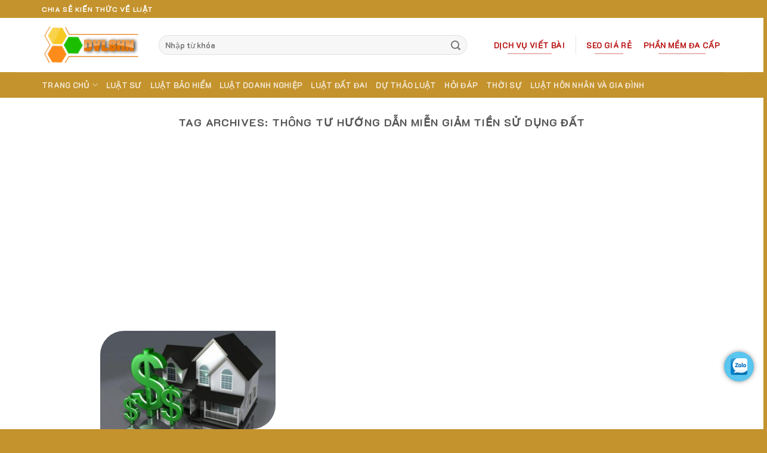

--- FILE ---
content_type: text/html; charset=UTF-8
request_url: https://dichvuluatsuhanoi.com/tag/thong-tu-huong-dan-mien-giam-tien-su-dung-dat/
body_size: 15282
content:
<!DOCTYPE html>
<html lang="vi"
 xmlns:fb="http://ogp.me/ns/fb#" class="loading-site no-js">
<head>
	<meta charset="UTF-8" />
	<link rel="profile" href="https://gmpg.org/xfn/11" />
	<link rel="pingback" href="https://dichvuluatsuhanoi.com/xmlrpc.php" />

	<script>(function(html){html.className = html.className.replace(/\bno-js\b/,'js')})(document.documentElement);</script>
<meta name='robots' content='index, follow, max-image-preview:large, max-snippet:-1, max-video-preview:-1' />
	<style>img:is([sizes="auto" i], [sizes^="auto," i]) { contain-intrinsic-size: 3000px 1500px }</style>
	<meta name="viewport" content="width=device-width, initial-scale=1" />
	<!-- This site is optimized with the Yoast SEO plugin v24.6 - https://yoast.com/wordpress/plugins/seo/ -->
	<title>thông tư hướng dẫn miễn giảm tiền sử dụng đất - | Dịch vụ luật sư Hà Nội</title>
	<link rel="canonical" href="https://dichvuluatsuhanoi.com/tag/thong-tu-huong-dan-mien-giam-tien-su-dung-dat/" />
	<meta property="og:locale" content="vi_VN" />
	<meta property="og:type" content="article" />
	<meta property="og:title" content="thông tư hướng dẫn miễn giảm tiền sử dụng đất - | Dịch vụ luật sư Hà Nội" />
	<meta property="og:url" content="https://dichvuluatsuhanoi.com/tag/thong-tu-huong-dan-mien-giam-tien-su-dung-dat/" />
	<meta property="og:site_name" content="Dịch vụ luật sư Hà Nội" />
	<meta name="twitter:card" content="summary_large_image" />
	<script type="application/ld+json" class="yoast-schema-graph">{"@context":"https://schema.org","@graph":[{"@type":"CollectionPage","@id":"https://dichvuluatsuhanoi.com/tag/thong-tu-huong-dan-mien-giam-tien-su-dung-dat/","url":"https://dichvuluatsuhanoi.com/tag/thong-tu-huong-dan-mien-giam-tien-su-dung-dat/","name":"thông tư hướng dẫn miễn giảm tiền sử dụng đất - | Dịch vụ luật sư Hà Nội","isPartOf":{"@id":"https://dichvuluatsuhanoi.com/#website"},"primaryImageOfPage":{"@id":"https://dichvuluatsuhanoi.com/tag/thong-tu-huong-dan-mien-giam-tien-su-dung-dat/#primaryimage"},"image":{"@id":"https://dichvuluatsuhanoi.com/tag/thong-tu-huong-dan-mien-giam-tien-su-dung-dat/#primaryimage"},"thumbnailUrl":"https://dichvuluatsuhanoi.com/wp-content/uploads/2019/07/mien-giam-su-dung-dat.jpg","breadcrumb":{"@id":"https://dichvuluatsuhanoi.com/tag/thong-tu-huong-dan-mien-giam-tien-su-dung-dat/#breadcrumb"},"inLanguage":"vi"},{"@type":"ImageObject","inLanguage":"vi","@id":"https://dichvuluatsuhanoi.com/tag/thong-tu-huong-dan-mien-giam-tien-su-dung-dat/#primaryimage","url":"https://dichvuluatsuhanoi.com/wp-content/uploads/2019/07/mien-giam-su-dung-dat.jpg","contentUrl":"https://dichvuluatsuhanoi.com/wp-content/uploads/2019/07/mien-giam-su-dung-dat.jpg","width":500,"height":375},{"@type":"BreadcrumbList","@id":"https://dichvuluatsuhanoi.com/tag/thong-tu-huong-dan-mien-giam-tien-su-dung-dat/#breadcrumb","itemListElement":[{"@type":"ListItem","position":1,"name":"Trang chủ","item":"https://dichvuluatsuhanoi.com/"},{"@type":"ListItem","position":2,"name":"thông tư hướng dẫn miễn giảm tiền sử dụng đất"}]},{"@type":"WebSite","@id":"https://dichvuluatsuhanoi.com/#website","url":"https://dichvuluatsuhanoi.com/","name":"Dịch vụ luật sư Hà Nội","description":"Chia sẻ kiến thức về Luật","potentialAction":[{"@type":"SearchAction","target":{"@type":"EntryPoint","urlTemplate":"https://dichvuluatsuhanoi.com/?s={search_term_string}"},"query-input":{"@type":"PropertyValueSpecification","valueRequired":true,"valueName":"search_term_string"}}],"inLanguage":"vi"}]}</script>
	<!-- / Yoast SEO plugin. -->


<link rel='dns-prefetch' href='//cdn.jsdelivr.net' />
<link rel='prefetch' href='https://dichvuluatsuhanoi.com/wp-content/themes/flatsome/assets/js/flatsome.js?ver=7f37db73450aecec0847' />
<link rel='prefetch' href='https://dichvuluatsuhanoi.com/wp-content/themes/flatsome/assets/js/chunk.slider.js?ver=3.17.0' />
<link rel='prefetch' href='https://dichvuluatsuhanoi.com/wp-content/themes/flatsome/assets/js/chunk.popups.js?ver=3.17.0' />
<link rel='prefetch' href='https://dichvuluatsuhanoi.com/wp-content/themes/flatsome/assets/js/chunk.tooltips.js?ver=3.17.0' />
<link rel="alternate" type="application/rss+xml" title="Dòng thông tin Dịch vụ luật sư Hà Nội &raquo;" href="https://dichvuluatsuhanoi.com/feed/" />
<link rel="alternate" type="application/rss+xml" title="Dịch vụ luật sư Hà Nội &raquo; Dòng bình luận" href="https://dichvuluatsuhanoi.com/comments/feed/" />
<link rel="alternate" type="application/rss+xml" title="Dòng thông tin cho Thẻ Dịch vụ luật sư Hà Nội &raquo; thông tư hướng dẫn miễn giảm tiền sử dụng đất" href="https://dichvuluatsuhanoi.com/tag/thong-tu-huong-dan-mien-giam-tien-su-dung-dat/feed/" />
<script type="text/javascript">
/* <![CDATA[ */
window._wpemojiSettings = {"baseUrl":"https:\/\/s.w.org\/images\/core\/emoji\/15.0.3\/72x72\/","ext":".png","svgUrl":"https:\/\/s.w.org\/images\/core\/emoji\/15.0.3\/svg\/","svgExt":".svg","source":{"concatemoji":"https:\/\/dichvuluatsuhanoi.com\/wp-includes\/js\/wp-emoji-release.min.js?ver=6.7.2"}};
/*! This file is auto-generated */
!function(i,n){var o,s,e;function c(e){try{var t={supportTests:e,timestamp:(new Date).valueOf()};sessionStorage.setItem(o,JSON.stringify(t))}catch(e){}}function p(e,t,n){e.clearRect(0,0,e.canvas.width,e.canvas.height),e.fillText(t,0,0);var t=new Uint32Array(e.getImageData(0,0,e.canvas.width,e.canvas.height).data),r=(e.clearRect(0,0,e.canvas.width,e.canvas.height),e.fillText(n,0,0),new Uint32Array(e.getImageData(0,0,e.canvas.width,e.canvas.height).data));return t.every(function(e,t){return e===r[t]})}function u(e,t,n){switch(t){case"flag":return n(e,"\ud83c\udff3\ufe0f\u200d\u26a7\ufe0f","\ud83c\udff3\ufe0f\u200b\u26a7\ufe0f")?!1:!n(e,"\ud83c\uddfa\ud83c\uddf3","\ud83c\uddfa\u200b\ud83c\uddf3")&&!n(e,"\ud83c\udff4\udb40\udc67\udb40\udc62\udb40\udc65\udb40\udc6e\udb40\udc67\udb40\udc7f","\ud83c\udff4\u200b\udb40\udc67\u200b\udb40\udc62\u200b\udb40\udc65\u200b\udb40\udc6e\u200b\udb40\udc67\u200b\udb40\udc7f");case"emoji":return!n(e,"\ud83d\udc26\u200d\u2b1b","\ud83d\udc26\u200b\u2b1b")}return!1}function f(e,t,n){var r="undefined"!=typeof WorkerGlobalScope&&self instanceof WorkerGlobalScope?new OffscreenCanvas(300,150):i.createElement("canvas"),a=r.getContext("2d",{willReadFrequently:!0}),o=(a.textBaseline="top",a.font="600 32px Arial",{});return e.forEach(function(e){o[e]=t(a,e,n)}),o}function t(e){var t=i.createElement("script");t.src=e,t.defer=!0,i.head.appendChild(t)}"undefined"!=typeof Promise&&(o="wpEmojiSettingsSupports",s=["flag","emoji"],n.supports={everything:!0,everythingExceptFlag:!0},e=new Promise(function(e){i.addEventListener("DOMContentLoaded",e,{once:!0})}),new Promise(function(t){var n=function(){try{var e=JSON.parse(sessionStorage.getItem(o));if("object"==typeof e&&"number"==typeof e.timestamp&&(new Date).valueOf()<e.timestamp+604800&&"object"==typeof e.supportTests)return e.supportTests}catch(e){}return null}();if(!n){if("undefined"!=typeof Worker&&"undefined"!=typeof OffscreenCanvas&&"undefined"!=typeof URL&&URL.createObjectURL&&"undefined"!=typeof Blob)try{var e="postMessage("+f.toString()+"("+[JSON.stringify(s),u.toString(),p.toString()].join(",")+"));",r=new Blob([e],{type:"text/javascript"}),a=new Worker(URL.createObjectURL(r),{name:"wpTestEmojiSupports"});return void(a.onmessage=function(e){c(n=e.data),a.terminate(),t(n)})}catch(e){}c(n=f(s,u,p))}t(n)}).then(function(e){for(var t in e)n.supports[t]=e[t],n.supports.everything=n.supports.everything&&n.supports[t],"flag"!==t&&(n.supports.everythingExceptFlag=n.supports.everythingExceptFlag&&n.supports[t]);n.supports.everythingExceptFlag=n.supports.everythingExceptFlag&&!n.supports.flag,n.DOMReady=!1,n.readyCallback=function(){n.DOMReady=!0}}).then(function(){return e}).then(function(){var e;n.supports.everything||(n.readyCallback(),(e=n.source||{}).concatemoji?t(e.concatemoji):e.wpemoji&&e.twemoji&&(t(e.twemoji),t(e.wpemoji)))}))}((window,document),window._wpemojiSettings);
/* ]]> */
</script>
<style id='wp-emoji-styles-inline-css' type='text/css'>

	img.wp-smiley, img.emoji {
		display: inline !important;
		border: none !important;
		box-shadow: none !important;
		height: 1em !important;
		width: 1em !important;
		margin: 0 0.07em !important;
		vertical-align: -0.1em !important;
		background: none !important;
		padding: 0 !important;
	}
</style>
<style id='wp-block-library-inline-css' type='text/css'>
:root{--wp-admin-theme-color:#007cba;--wp-admin-theme-color--rgb:0,124,186;--wp-admin-theme-color-darker-10:#006ba1;--wp-admin-theme-color-darker-10--rgb:0,107,161;--wp-admin-theme-color-darker-20:#005a87;--wp-admin-theme-color-darker-20--rgb:0,90,135;--wp-admin-border-width-focus:2px;--wp-block-synced-color:#7a00df;--wp-block-synced-color--rgb:122,0,223;--wp-bound-block-color:var(--wp-block-synced-color)}@media (min-resolution:192dpi){:root{--wp-admin-border-width-focus:1.5px}}.wp-element-button{cursor:pointer}:root{--wp--preset--font-size--normal:16px;--wp--preset--font-size--huge:42px}:root .has-very-light-gray-background-color{background-color:#eee}:root .has-very-dark-gray-background-color{background-color:#313131}:root .has-very-light-gray-color{color:#eee}:root .has-very-dark-gray-color{color:#313131}:root .has-vivid-green-cyan-to-vivid-cyan-blue-gradient-background{background:linear-gradient(135deg,#00d084,#0693e3)}:root .has-purple-crush-gradient-background{background:linear-gradient(135deg,#34e2e4,#4721fb 50%,#ab1dfe)}:root .has-hazy-dawn-gradient-background{background:linear-gradient(135deg,#faaca8,#dad0ec)}:root .has-subdued-olive-gradient-background{background:linear-gradient(135deg,#fafae1,#67a671)}:root .has-atomic-cream-gradient-background{background:linear-gradient(135deg,#fdd79a,#004a59)}:root .has-nightshade-gradient-background{background:linear-gradient(135deg,#330968,#31cdcf)}:root .has-midnight-gradient-background{background:linear-gradient(135deg,#020381,#2874fc)}.has-regular-font-size{font-size:1em}.has-larger-font-size{font-size:2.625em}.has-normal-font-size{font-size:var(--wp--preset--font-size--normal)}.has-huge-font-size{font-size:var(--wp--preset--font-size--huge)}.has-text-align-center{text-align:center}.has-text-align-left{text-align:left}.has-text-align-right{text-align:right}#end-resizable-editor-section{display:none}.aligncenter{clear:both}.items-justified-left{justify-content:flex-start}.items-justified-center{justify-content:center}.items-justified-right{justify-content:flex-end}.items-justified-space-between{justify-content:space-between}.screen-reader-text{border:0;clip:rect(1px,1px,1px,1px);clip-path:inset(50%);height:1px;margin:-1px;overflow:hidden;padding:0;position:absolute;width:1px;word-wrap:normal!important}.screen-reader-text:focus{background-color:#ddd;clip:auto!important;clip-path:none;color:#444;display:block;font-size:1em;height:auto;left:5px;line-height:normal;padding:15px 23px 14px;text-decoration:none;top:5px;width:auto;z-index:100000}html :where(.has-border-color){border-style:solid}html :where([style*=border-top-color]){border-top-style:solid}html :where([style*=border-right-color]){border-right-style:solid}html :where([style*=border-bottom-color]){border-bottom-style:solid}html :where([style*=border-left-color]){border-left-style:solid}html :where([style*=border-width]){border-style:solid}html :where([style*=border-top-width]){border-top-style:solid}html :where([style*=border-right-width]){border-right-style:solid}html :where([style*=border-bottom-width]){border-bottom-style:solid}html :where([style*=border-left-width]){border-left-style:solid}html :where(img[class*=wp-image-]){height:auto;max-width:100%}:where(figure){margin:0 0 1em}html :where(.is-position-sticky){--wp-admin--admin-bar--position-offset:var(--wp-admin--admin-bar--height,0px)}@media screen and (max-width:600px){html :where(.is-position-sticky){--wp-admin--admin-bar--position-offset:0px}}
</style>
<style id='classic-theme-styles-inline-css' type='text/css'>
/*! This file is auto-generated */
.wp-block-button__link{color:#fff;background-color:#32373c;border-radius:9999px;box-shadow:none;text-decoration:none;padding:calc(.667em + 2px) calc(1.333em + 2px);font-size:1.125em}.wp-block-file__button{background:#32373c;color:#fff;text-decoration:none}
</style>
<link rel='stylesheet' id='contact-form-7-css' href='https://dichvuluatsuhanoi.com/wp-content/plugins/contact-form-7/includes/css/styles.css?ver=6.0.5' type='text/css' media='all' />
<link rel='stylesheet' id='kk-star-ratings-css' href='https://dichvuluatsuhanoi.com/wp-content/plugins/kk-star-ratings/src/core/public/css/kk-star-ratings.min.css?ver=5.4.10.2' type='text/css' media='all' />
<link rel='stylesheet' id='related-posts-by-taxonomy-css' href='https://dichvuluatsuhanoi.com/wp-content/plugins/related-posts-by-taxonomy/includes/assets/css/styles.css?ver=6.7.2' type='text/css' media='all' />
<link rel='stylesheet' id='toc-screen-css' href='https://dichvuluatsuhanoi.com/wp-content/plugins/table-of-contents-plus/screen.min.css?ver=2411.1' type='text/css' media='all' />
<link rel='stylesheet' id='flatsome-main-css' href='https://dichvuluatsuhanoi.com/wp-content/themes/flatsome/assets/css/flatsome.css?ver=3.17.0' type='text/css' media='all' />
<style id='flatsome-main-inline-css' type='text/css'>
@font-face {
				font-family: "fl-icons";
				font-display: block;
				src: url(https://dichvuluatsuhanoi.com/wp-content/themes/flatsome/assets/css/icons/fl-icons.eot?v=3.17.0);
				src:
					url(https://dichvuluatsuhanoi.com/wp-content/themes/flatsome/assets/css/icons/fl-icons.eot#iefix?v=3.17.0) format("embedded-opentype"),
					url(https://dichvuluatsuhanoi.com/wp-content/themes/flatsome/assets/css/icons/fl-icons.woff2?v=3.17.0) format("woff2"),
					url(https://dichvuluatsuhanoi.com/wp-content/themes/flatsome/assets/css/icons/fl-icons.ttf?v=3.17.0) format("truetype"),
					url(https://dichvuluatsuhanoi.com/wp-content/themes/flatsome/assets/css/icons/fl-icons.woff?v=3.17.0) format("woff"),
					url(https://dichvuluatsuhanoi.com/wp-content/themes/flatsome/assets/css/icons/fl-icons.svg?v=3.17.0#fl-icons) format("svg");
			}
</style>
<link rel='stylesheet' id='flatsome-style-css' href='https://dichvuluatsuhanoi.com/wp-content/themes/bictweb-child/style.css?ver=3.0' type='text/css' media='all' />
<script type="text/javascript" src="https://dichvuluatsuhanoi.com/wp-includes/js/jquery/jquery.min.js?ver=3.7.1" id="jquery-core-js"></script>
<script type="text/javascript" src="https://dichvuluatsuhanoi.com/wp-includes/js/jquery/jquery-migrate.min.js?ver=3.4.1" id="jquery-migrate-js"></script>
<link rel="https://api.w.org/" href="https://dichvuluatsuhanoi.com/wp-json/" /><link rel="alternate" title="JSON" type="application/json" href="https://dichvuluatsuhanoi.com/wp-json/wp/v2/tags/339" /><link rel="EditURI" type="application/rsd+xml" title="RSD" href="https://dichvuluatsuhanoi.com/xmlrpc.php?rsd" />
<meta name="generator" content="WordPress 6.7.2" />
<meta property="fb:app_id" content="235396073531345"/><script async src="https://pagead2.googlesyndication.com/pagead/js/adsbygoogle.js?client=ca-pub-9319020411888836"
     crossorigin="anonymous"></script>
<meta name="google-site-verification" content="aRmKc8HelIPiigf5zupwDhRwRI6PjLEWevUaOOmeXIU" /><style>.bg{opacity: 0; transition: opacity 1s; -webkit-transition: opacity 1s;} .bg-loaded{opacity: 1;}</style>  <!-- Global site tag (gtag.js) - Google Analytics -->
<script async src="https://www.googletagmanager.com/gtag/js?id=UA-140246406-1"></script>
<script>
  window.dataLayer = window.dataLayer || [];
  function gtag(){dataLayer.push(arguments);}
  gtag('js', new Date());

  gtag('config', 'UA-140246406-1');
</script>
<!-- Global site tag (gtag.js) - Google Analytics -->
<script async src="https://www.googletagmanager.com/gtag/js?id=UA-140783323-1"></script>
<script>
  window.dataLayer = window.dataLayer || [];
  function gtag(){dataLayer.push(arguments);}
  gtag('js', new Date());

  gtag('config', 'UA-140783323-1');
</script>
<link rel="icon" href="https://dichvuluatsuhanoi.com/wp-content/uploads/2017/12/cropped-logo-dich-vu-luat-su-ha-noi-2-32x32.png" sizes="32x32" />
<link rel="icon" href="https://dichvuluatsuhanoi.com/wp-content/uploads/2017/12/cropped-logo-dich-vu-luat-su-ha-noi-2-192x192.png" sizes="192x192" />
<link rel="apple-touch-icon" href="https://dichvuluatsuhanoi.com/wp-content/uploads/2017/12/cropped-logo-dich-vu-luat-su-ha-noi-2-180x180.png" />
<meta name="msapplication-TileImage" content="https://dichvuluatsuhanoi.com/wp-content/uploads/2017/12/cropped-logo-dich-vu-luat-su-ha-noi-2-270x270.png" />
<style id="custom-css" type="text/css">:root {--primary-color: #c4932d;}.container-width, .full-width .ubermenu-nav, .container, .row{max-width: 1170px}.row.row-collapse{max-width: 1140px}.row.row-small{max-width: 1162.5px}.row.row-large{max-width: 1200px}.header-main{height: 91px}#logo img{max-height: 91px}#logo{width:166px;}.header-bottom{min-height: 43px}.header-top{min-height: 30px}.transparent .header-main{height: 30px}.transparent #logo img{max-height: 30px}.has-transparent + .page-title:first-of-type,.has-transparent + #main > .page-title,.has-transparent + #main > div > .page-title,.has-transparent + #main .page-header-wrapper:first-of-type .page-title{padding-top: 110px;}.header.show-on-scroll,.stuck .header-main{height:70px!important}.stuck #logo img{max-height: 70px!important}.search-form{ width: 93%;}.header-bg-color {background-color: rgba(255,255,255,0.9)}.header-bottom {background-color: #c4932d}.top-bar-nav > li > a{line-height: 16px }.stuck .header-main .nav > li > a{line-height: 50px }.header-bottom-nav > li > a{line-height: 16px }@media (max-width: 549px) {.header-main{height: 70px}#logo img{max-height: 70px}}.nav-dropdown{border-radius:5px}/* Color */.accordion-title.active, .has-icon-bg .icon .icon-inner,.logo a, .primary.is-underline, .primary.is-link, .badge-outline .badge-inner, .nav-outline > li.active> a,.nav-outline >li.active > a, .cart-icon strong,[data-color='primary'], .is-outline.primary{color: #c4932d;}/* Color !important */[data-text-color="primary"]{color: #c4932d!important;}/* Background Color */[data-text-bg="primary"]{background-color: #c4932d;}/* Background */.scroll-to-bullets a,.featured-title, .label-new.menu-item > a:after, .nav-pagination > li > .current,.nav-pagination > li > span:hover,.nav-pagination > li > a:hover,.has-hover:hover .badge-outline .badge-inner,button[type="submit"], .button.wc-forward:not(.checkout):not(.checkout-button), .button.submit-button, .button.primary:not(.is-outline),.featured-table .title,.is-outline:hover, .has-icon:hover .icon-label,.nav-dropdown-bold .nav-column li > a:hover, .nav-dropdown.nav-dropdown-bold > li > a:hover, .nav-dropdown-bold.dark .nav-column li > a:hover, .nav-dropdown.nav-dropdown-bold.dark > li > a:hover, .header-vertical-menu__opener ,.is-outline:hover, .tagcloud a:hover,.grid-tools a, input[type='submit']:not(.is-form), .box-badge:hover .box-text, input.button.alt,.nav-box > li > a:hover,.nav-box > li.active > a,.nav-pills > li.active > a ,.current-dropdown .cart-icon strong, .cart-icon:hover strong, .nav-line-bottom > li > a:before, .nav-line-grow > li > a:before, .nav-line > li > a:before,.banner, .header-top, .slider-nav-circle .flickity-prev-next-button:hover svg, .slider-nav-circle .flickity-prev-next-button:hover .arrow, .primary.is-outline:hover, .button.primary:not(.is-outline), input[type='submit'].primary, input[type='submit'].primary, input[type='reset'].button, input[type='button'].primary, .badge-inner{background-color: #c4932d;}/* Border */.nav-vertical.nav-tabs > li.active > a,.scroll-to-bullets a.active,.nav-pagination > li > .current,.nav-pagination > li > span:hover,.nav-pagination > li > a:hover,.has-hover:hover .badge-outline .badge-inner,.accordion-title.active,.featured-table,.is-outline:hover, .tagcloud a:hover,blockquote, .has-border, .cart-icon strong:after,.cart-icon strong,.blockUI:before, .processing:before,.loading-spin, .slider-nav-circle .flickity-prev-next-button:hover svg, .slider-nav-circle .flickity-prev-next-button:hover .arrow, .primary.is-outline:hover{border-color: #c4932d}.nav-tabs > li.active > a{border-top-color: #c4932d}.widget_shopping_cart_content .blockUI.blockOverlay:before { border-left-color: #c4932d }.woocommerce-checkout-review-order .blockUI.blockOverlay:before { border-left-color: #c4932d }/* Fill */.slider .flickity-prev-next-button:hover svg,.slider .flickity-prev-next-button:hover .arrow{fill: #c4932d;}/* Focus */.primary:focus-visible, .submit-button:focus-visible, button[type="submit"]:focus-visible { outline-color: #c4932d!important; }/* Background Color */[data-icon-label]:after, .secondary.is-underline:hover,.secondary.is-outline:hover,.icon-label,.button.secondary:not(.is-outline),.button.alt:not(.is-outline), .badge-inner.on-sale, .button.checkout, .single_add_to_cart_button, .current .breadcrumb-step{ background-color:#b70d0d; }[data-text-bg="secondary"]{background-color: #b70d0d;}/* Color */.secondary.is-underline,.secondary.is-link, .secondary.is-outline,.stars a.active, .star-rating:before, .woocommerce-page .star-rating:before,.star-rating span:before, .color-secondary{color: #b70d0d}/* Color !important */[data-text-color="secondary"]{color: #b70d0d!important;}/* Border */.secondary.is-outline:hover{border-color:#b70d0d}/* Focus */.secondary:focus-visible, .alt:focus-visible { outline-color: #b70d0d!important; }@media screen and (max-width: 549px){body{font-size: 100%;}}body{font-family: K2D, sans-serif;}body {font-weight: 400;font-style: normal;}.nav > li > a {font-family: K2D, sans-serif;}.mobile-sidebar-levels-2 .nav > li > ul > li > a {font-family: K2D, sans-serif;}.nav > li > a,.mobile-sidebar-levels-2 .nav > li > ul > li > a {font-weight: 700;font-style: normal;}h1,h2,h3,h4,h5,h6,.heading-font, .off-canvas-center .nav-sidebar.nav-vertical > li > a{font-family: K2D, sans-serif;}h1,h2,h3,h4,h5,h6,.heading-font,.banner h1,.banner h2 {font-weight: 700;font-style: normal;}.alt-font{font-family: K2D, sans-serif;}.alt-font {font-weight: 400!important;font-style: normal!important;}.absolute-footer, html{background-color: #c4932d}.nav-vertical-fly-out > li + li {border-top-width: 1px; border-top-style: solid;}.label-new.menu-item > a:after{content:"New";}.label-hot.menu-item > a:after{content:"Hot";}.label-sale.menu-item > a:after{content:"Sale";}.label-popular.menu-item > a:after{content:"Popular";}</style><style id="kirki-inline-styles">/* thai */
@font-face {
  font-family: 'K2D';
  font-style: normal;
  font-weight: 400;
  font-display: swap;
  src: url(https://dichvuluatsuhanoi.com/wp-content/fonts/k2d/font) format('woff');
  unicode-range: U+02D7, U+0303, U+0331, U+0E01-0E5B, U+200C-200D, U+25CC;
}
/* vietnamese */
@font-face {
  font-family: 'K2D';
  font-style: normal;
  font-weight: 400;
  font-display: swap;
  src: url(https://dichvuluatsuhanoi.com/wp-content/fonts/k2d/font) format('woff');
  unicode-range: U+0102-0103, U+0110-0111, U+0128-0129, U+0168-0169, U+01A0-01A1, U+01AF-01B0, U+0300-0301, U+0303-0304, U+0308-0309, U+0323, U+0329, U+1EA0-1EF9, U+20AB;
}
/* latin-ext */
@font-face {
  font-family: 'K2D';
  font-style: normal;
  font-weight: 400;
  font-display: swap;
  src: url(https://dichvuluatsuhanoi.com/wp-content/fonts/k2d/font) format('woff');
  unicode-range: U+0100-02BA, U+02BD-02C5, U+02C7-02CC, U+02CE-02D7, U+02DD-02FF, U+0304, U+0308, U+0329, U+1D00-1DBF, U+1E00-1E9F, U+1EF2-1EFF, U+2020, U+20A0-20AB, U+20AD-20C0, U+2113, U+2C60-2C7F, U+A720-A7FF;
}
/* latin */
@font-face {
  font-family: 'K2D';
  font-style: normal;
  font-weight: 400;
  font-display: swap;
  src: url(https://dichvuluatsuhanoi.com/wp-content/fonts/k2d/font) format('woff');
  unicode-range: U+0000-00FF, U+0131, U+0152-0153, U+02BB-02BC, U+02C6, U+02DA, U+02DC, U+0304, U+0308, U+0329, U+2000-206F, U+20AC, U+2122, U+2191, U+2193, U+2212, U+2215, U+FEFF, U+FFFD;
}
/* thai */
@font-face {
  font-family: 'K2D';
  font-style: normal;
  font-weight: 700;
  font-display: swap;
  src: url(https://dichvuluatsuhanoi.com/wp-content/fonts/k2d/font) format('woff');
  unicode-range: U+02D7, U+0303, U+0331, U+0E01-0E5B, U+200C-200D, U+25CC;
}
/* vietnamese */
@font-face {
  font-family: 'K2D';
  font-style: normal;
  font-weight: 700;
  font-display: swap;
  src: url(https://dichvuluatsuhanoi.com/wp-content/fonts/k2d/font) format('woff');
  unicode-range: U+0102-0103, U+0110-0111, U+0128-0129, U+0168-0169, U+01A0-01A1, U+01AF-01B0, U+0300-0301, U+0303-0304, U+0308-0309, U+0323, U+0329, U+1EA0-1EF9, U+20AB;
}
/* latin-ext */
@font-face {
  font-family: 'K2D';
  font-style: normal;
  font-weight: 700;
  font-display: swap;
  src: url(https://dichvuluatsuhanoi.com/wp-content/fonts/k2d/font) format('woff');
  unicode-range: U+0100-02BA, U+02BD-02C5, U+02C7-02CC, U+02CE-02D7, U+02DD-02FF, U+0304, U+0308, U+0329, U+1D00-1DBF, U+1E00-1E9F, U+1EF2-1EFF, U+2020, U+20A0-20AB, U+20AD-20C0, U+2113, U+2C60-2C7F, U+A720-A7FF;
}
/* latin */
@font-face {
  font-family: 'K2D';
  font-style: normal;
  font-weight: 700;
  font-display: swap;
  src: url(https://dichvuluatsuhanoi.com/wp-content/fonts/k2d/font) format('woff');
  unicode-range: U+0000-00FF, U+0131, U+0152-0153, U+02BB-02BC, U+02C6, U+02DA, U+02DC, U+0304, U+0308, U+0329, U+2000-206F, U+20AC, U+2122, U+2191, U+2193, U+2212, U+2215, U+FEFF, U+FFFD;
}</style></head>

<body class="archive tag tag-thong-tu-huong-dan-mien-giam-tien-su-dung-dat tag-339 lightbox nav-dropdown-has-arrow nav-dropdown-has-shadow nav-dropdown-has-border">


<a class="skip-link screen-reader-text" href="#main">Skip to content</a>

<div id="wrapper">

	
	<header id="header" class="header has-sticky sticky-jump">
		<div class="header-wrapper">
			<div id="top-bar" class="header-top hide-for-sticky nav-dark">
    <div class="flex-row container">
      <div class="flex-col hide-for-medium flex-left">
          <ul class="nav nav-left medium-nav-center nav-small  nav-line-bottom">
              <li class="html custom html_topbar_left"><strong class="uppercase">Chia sẻ kiến thức về luật</strong></li>          </ul>
      </div>

      <div class="flex-col hide-for-medium flex-center">
          <ul class="nav nav-center nav-small  nav-line-bottom">
                        </ul>
      </div>

      <div class="flex-col hide-for-medium flex-right">
         <ul class="nav top-bar-nav nav-right nav-small  nav-line-bottom">
                        </ul>
      </div>

            <div class="flex-col show-for-medium flex-grow">
          <ul class="nav nav-center nav-small mobile-nav  nav-line-bottom">
              <li class="html custom html_topbar_left"><strong class="uppercase">Chia sẻ kiến thức về luật</strong></li>          </ul>
      </div>
      
    </div>
</div>
<div id="masthead" class="header-main hide-for-sticky">
      <div class="header-inner flex-row container logo-left medium-logo-center" role="navigation">

          <!-- Logo -->
          <div id="logo" class="flex-col logo">
            
<!-- Header logo -->
<a href="https://dichvuluatsuhanoi.com/" title="Dịch vụ luật sư Hà Nội - Chia sẻ kiến thức về Luật" rel="home">
		<img width="180" height="68" src="https://dichvuluatsuhanoi.com/wp-content/uploads/2017/12/logo-dich-vu-luat-su-ha-noi-2.png" class="header_logo header-logo" alt="Dịch vụ luật sư Hà Nội"/><img  width="180" height="68" src="https://dichvuluatsuhanoi.com/wp-content/uploads/2017/12/logo-dich-vu-luat-su-ha-noi-2.png" class="header-logo-dark" alt="Dịch vụ luật sư Hà Nội"/></a>
          </div>

          <!-- Mobile Left Elements -->
          <div class="flex-col show-for-medium flex-left">
            <ul class="mobile-nav nav nav-left ">
              <li class="nav-icon has-icon">
  <div class="header-button">		<a href="#" data-open="#main-menu" data-pos="left" data-bg="main-menu-overlay" data-color="" class="icon button circle is-outline is-small" aria-label="Menu" aria-controls="main-menu" aria-expanded="false">

		  <i class="icon-menu" ></i>
		  		</a>
	 </div> </li>
            </ul>
          </div>

          <!-- Left Elements -->
          <div class="flex-col hide-for-medium flex-left
            flex-grow">
            <ul class="header-nav header-nav-main nav nav-left  nav-uppercase" >
              <li class="header-search-form search-form html relative has-icon">
	<div class="header-search-form-wrapper">
		<div class="searchform-wrapper ux-search-box relative form-flat is-normal"><form method="get" class="searchform" action="https://dichvuluatsuhanoi.com/" role="search">
		<div class="flex-row relative">
			<div class="flex-col flex-grow">
	   	   <input type="search" class="search-field mb-0" name="s" value="" id="s" placeholder="Nhập từ khóa" />
			</div>
			<div class="flex-col">
				<button type="submit" class="ux-search-submit submit-button secondary button icon mb-0" aria-label="Submit">
					<i class="icon-search" ></i>				</button>
			</div>
		</div>
    <div class="live-search-results text-left z-top"></div>
</form>
</div>	</div>
</li>
            </ul>
          </div>

          <!-- Right Elements -->
          <div class="flex-col hide-for-medium flex-right">
            <ul class="header-nav header-nav-main nav nav-right  nav-uppercase">
              <li class="html header-button-2">
	<div class="header-button">
	<a rel="noopener noreferrer" href="https://bictweb.vn/bang-gia-dich-vu-viet-bai-content-marketing-chuan-seo/" target="_blank" class="button secondary is-underline"  style="border-radius:99px;">
    <span>dịch vụ viết bài</span>
  </a>
	</div>
</li>
<li class="header-divider"></li><li class="html header-button-1">
	<div class="header-button">
	<a rel="noopener noreferrer" href="https://dichvuseogiarehanoi.com/" target="_blank" class="button secondary is-underline"  style="border-radius:99px;">
    <span>seo giá rẻ</span>
  </a>
	</div>
</li>


<li class="html custom html_topbar_right"><div class="header-button">
	<a href="https://phanmemdacap.net" target="_blank" class="button secondary is-underline" style="border-radius:99px;">
    <span>Phần mềm đa cấp</span>
  </a>
	</div></li>            </ul>
          </div>

          <!-- Mobile Right Elements -->
          <div class="flex-col show-for-medium flex-right">
            <ul class="mobile-nav nav nav-right ">
                          </ul>
          </div>

      </div>

            <div class="container"><div class="top-divider full-width"></div></div>
      </div>
<div id="wide-nav" class="header-bottom wide-nav nav-dark hide-for-medium">
    <div class="flex-row container">

                        <div class="flex-col hide-for-medium flex-left">
                <ul class="nav header-nav header-bottom-nav nav-left  nav-line-bottom nav-uppercase">
                    <li id="menu-item-27" class="menu-item menu-item-type-custom menu-item-object-custom menu-item-home menu-item-has-children menu-item-27 menu-item-design-default has-dropdown"><a href="https://dichvuluatsuhanoi.com" class="nav-top-link" aria-expanded="false" aria-haspopup="menu">Trang chủ<i class="icon-angle-down" ></i></a>
<ul class="sub-menu nav-dropdown nav-dropdown-bold dropdown-uppercase">
	<li id="menu-item-388" class="menu-item menu-item-type-post_type menu-item-object-page menu-item-388"><a href="https://dichvuluatsuhanoi.com/lien-he/">Liên hệ</a></li>
</ul>
</li>
<li id="menu-item-352" class="menu-item menu-item-type-taxonomy menu-item-object-category menu-item-352 menu-item-design-default"><a href="https://dichvuluatsuhanoi.com/luat-su/" class="nav-top-link">Luật sư</a></li>
<li id="menu-item-366" class="menu-item menu-item-type-taxonomy menu-item-object-category menu-item-366 menu-item-design-default"><a href="https://dichvuluatsuhanoi.com/luat-bao-hiem/" class="nav-top-link">Luật bảo hiểm</a></li>
<li id="menu-item-353" class="menu-item menu-item-type-taxonomy menu-item-object-category menu-item-353 menu-item-design-default"><a href="https://dichvuluatsuhanoi.com/luat-doanh-nghiep/" class="nav-top-link">Luật doanh nghiệp</a></li>
<li id="menu-item-354" class="menu-item menu-item-type-taxonomy menu-item-object-category menu-item-354 menu-item-design-default"><a href="https://dichvuluatsuhanoi.com/luat-dat-dai/" class="nav-top-link">Luật đất đai</a></li>
<li id="menu-item-367" class="menu-item menu-item-type-taxonomy menu-item-object-category menu-item-367 menu-item-design-default"><a href="https://dichvuluatsuhanoi.com/du-thao-luat/" class="nav-top-link">Dự thảo luật</a></li>
<li id="menu-item-399" class="menu-item menu-item-type-taxonomy menu-item-object-category menu-item-399 menu-item-design-default"><a href="https://dichvuluatsuhanoi.com/hoi-dap/" class="nav-top-link">Hỏi đáp</a></li>
<li id="menu-item-356" class="menu-item menu-item-type-taxonomy menu-item-object-category menu-item-356 menu-item-design-default"><a href="https://dichvuluatsuhanoi.com/thoi-su/" class="nav-top-link">Thời sự</a></li>
<li id="menu-item-1276" class="menu-item menu-item-type-taxonomy menu-item-object-category menu-item-1276 menu-item-design-default"><a href="https://dichvuluatsuhanoi.com/luat-hon-nhan-va-gia-dinh/" class="nav-top-link">Luật hôn nhân và gia đình</a></li>
                </ul>
            </div>
            
            
                        <div class="flex-col hide-for-medium flex-right flex-grow">
              <ul class="nav header-nav header-bottom-nav nav-right  nav-line-bottom nav-uppercase">
                                 </ul>
            </div>
            
            
    </div>
</div>

<div class="header-bg-container fill"><div class="header-bg-image fill"></div><div class="header-bg-color fill"></div></div>		</div>
	</header>

	
	<main id="main" class="">

<div id="content" class="blog-wrapper blog-archive page-wrapper">
		<header class="archive-page-header">
	<div class="row">
	<div class="large-12 text-center col">
	<h1 class="page-title is-large uppercase">
		Tag Archives: <span>thông tư hướng dẫn miễn giảm tiền sử dụng đất</span>	</h1>
		</div>
	</div>
</header>

<div class="row align-center">
	<div class="large-10 col">
	
	

	
  
    <div id="row-489485514" class="row large-columns-3 medium-columns- small-columns-1 row-masonry" data-packery-options='{"itemSelector": ".col", "gutter": 0, "presentageWidth" : true}'>

  <div class="col post-item" >
			<div class="col-inner">
				<div class="box box-text-bottom box-blog-post has-hover">
            					<div class="box-image" >
  						<div class="image-cover" style="padding-top:56%;">
							<a href="https://dichvuluatsuhanoi.com/thu-tuc-mien-giam-tien-su-dung-dat-nam-2019/" class="plain" aria-label="Thủ tục miễn giảm tiền sử dụng đất năm 2019">
								<img width="300" height="225" src="https://dichvuluatsuhanoi.com/wp-content/uploads/2019/07/mien-giam-su-dung-dat-300x225.jpg" class="attachment-medium size-medium wp-post-image" alt="" decoding="async" loading="lazy" srcset="https://dichvuluatsuhanoi.com/wp-content/uploads/2019/07/mien-giam-su-dung-dat-300x225.jpg 300w, https://dichvuluatsuhanoi.com/wp-content/uploads/2019/07/mien-giam-su-dung-dat-107x80.jpg 107w, https://dichvuluatsuhanoi.com/wp-content/uploads/2019/07/mien-giam-su-dung-dat.jpg 500w" sizes="auto, (max-width: 300px) 100vw, 300px" />							</a>
  							  							  						</div>
  						  					</div>
          					<div class="box-text text-center" >
					<div class="box-text-inner blog-post-inner">

					
										<h5 class="post-title is-large ">
						<a href="https://dichvuluatsuhanoi.com/thu-tuc-mien-giam-tien-su-dung-dat-nam-2019/" class="plain">Thủ tục miễn giảm tiền sử dụng đất năm 2019</a>
					</h5>
										<div class="is-divider"></div>
										<p class="from_the_blog_excerpt ">Người sử dụng đất thuộc trường hợp được miễn, giảm tiền sử dụng đất thì [...]					</p>
					                    
					
					
					</div>
					</div>
																<div class="badge absolute top post-date badge-outline">
							<div class="badge-inner">
								<span class="post-date-day">24</span><br>
								<span class="post-date-month is-xsmall">Th7</span>
							</div>
						</div>
									</div>
			</div>
		</div></div>	

	</div>

</div>

</div>


</main>

<footer id="footer" class="footer-wrapper">

		<section class="section" id="section_952997684">
		<div class="bg section-bg fill bg-fill  bg-loaded" >

			
			
			

		</div>

		
	<div class="ux-shape-divider ux-shape-divider--bottom ux-shape-divider--style-waves-opacity-3">
		<svg viewBox="0 0 1000 300" xmlns="http://www.w3.org/2000/svg" preserveAspectRatio="none">
	<path class="ux-shape-fill" opacity="0.05" d="M1014 264V386H206L34 300C34 300 344.42 277.16 436 221C542 156 590 160 704 209C811 255 899.11 214.94 979 346L1014 264Z"/>
	<path class="ux-shape-fill" opacity="0.1" d="M-302 55C-302 55 -66.73 263.25 50 214C178 160 283 116 353 141C445.68 174.1 534.28 256.19 588 249C692.9 235 764.52 75.94 855 131C940.61 183.09 1000 254 1000 254V328L-306 338L-302 55Z"/>
	<path class="ux-shape-fill" opacity="0.15" d="M-286 255C-286 255 -72 152 52 126C176 100 255 155 436 227C581.57 284.91 614.7 277.79 708 227C787 184 1009 3.0001 1093 164C1146 265.63 1031 293 1031 293L924 377L-288 389L-286 255Z"/>
	<path class="ux-shape-fill" opacity="0.3" d="M-24 69C-24 69 275.68 370.66 389 314C397 310 622 316 673 356C690.47 369.7 845 224 890 182C944.8 130.85 1018 92 1078 143C1154.12 207.7 1196 242 1196 242L1184 374L-28 386L-24 69Z"/>
	<path class="ux-shape-fill" d="M-12 201C-12 201 58 284 182 258C306 232 342.29 221.23 456 264C565 305 640.82 288.36 721 249C776 222 837.5 191.31 935 253C984 284 1030 279 1030 279L1024 430L-12 440V201Z"/>
</svg>
	</div>

		<div class="section-content relative">
			

<div class="row row-collapse"  id="row-1186930552">


	<div id="col-665964398" class="col small-12 large-12"  >
				<div class="col-inner"  >
			
			

<div class="row row-small"  id="row-823884862">


	<div id="col-372586594" class="col medium-3 small-6 large-3"  >
				<div class="col-inner"  >
			
			

	<div class="ux-menu stack stack-col justify-start ux-menu--divider-solid">
		

	<div class="ux-menu-title flex">
		Liên kết nhanh	</div>
	

	<div class="ux-menu-link flex menu-item label-hot">
		<a class="ux-menu-link__link flex" href="https://dichvuseogiarehanoi.com/" target="_blank" rel="noopener noreferrer">
						<span class="ux-menu-link__text">
				Dịch vụ SEO giá rẻ			</span>
		</a>
	</div>
	

	<div class="ux-menu-link flex menu-item label-hot">
		<a class="ux-menu-link__link flex" href="https://nhadattoanquoc.net/" target="_blank" rel="noopener noreferrer">
						<span class="ux-menu-link__text">
				Đăng tin nhà đất miễn phí			</span>
		</a>
	</div>
	

	<div class="ux-menu-link flex menu-item label-sale">
		<a class="ux-menu-link__link flex" href="https://bictweb.vn/dich-vu-cham-soc-website/" target="_blank" rel="noopener noreferrer">
						<span class="ux-menu-link__text">
				Dịch vụ chăm sóc website			</span>
		</a>
	</div>
	

	<div class="ux-menu-link flex menu-item label-hot">
		<a class="ux-menu-link__link flex" href="https://dichvuluatsuhanoi.com/danh-sach-van-phong-luat-uy-tin-tai-ha-noi/" target="_blank" rel="noopener noreferrer">
						<span class="ux-menu-link__text">
				Top văn phòng luật sư uy tín			</span>
		</a>
	</div>
	

	<div class="ux-menu-link flex menu-item label-hot">
		<a class="ux-menu-link__link flex" href="https://bictweb.vn/dich-vu-nang-cap-website/" target="_blank" rel="noopener noreferrer">
						<span class="ux-menu-link__text">
				nâng cấp website			</span>
		</a>
	</div>
	


	</div>
	

		</div>
					</div>

	

	<div id="col-2039525673" class="col medium-3 small-6 large-3"  >
				<div class="col-inner"  >
			
			

	<div class="ux-menu stack stack-col justify-start ux-menu--divider-solid">
		

	<div class="ux-menu-title flex">
		Tìm kiếm nhiều nhất	</div>
	

	<div class="ux-menu-link flex menu-item label-hot">
		<a class="ux-menu-link__link flex" href="https://kcbeauty.vn/gia-cong-nuoc-hoa-cao-cap/" target="_blank" rel="noopener noreferrer">
						<span class="ux-menu-link__text">
				Gia công nước hoa			</span>
		</a>
	</div>
	

	<div class="ux-menu-link flex menu-item">
		<a class="ux-menu-link__link flex" href="https://kcbeauty.vn/gia-cong-my-pham/" target="_blank" rel="noopener noreferrer">
						<span class="ux-menu-link__text">
				Gia công mỹ phẩm			</span>
		</a>
	</div>
	

	<div class="ux-menu-link flex menu-item">
		<a class="ux-menu-link__link flex" href="https://noithatocchobacmy.com/biet-thu-phong-cach-dong-duong/" target="_blank" rel="noopener noreferrer">
						<span class="ux-menu-link__text">
				Biệt thự phong cách Đông Dương			</span>
		</a>
	</div>
	

	<div class="ux-menu-link flex menu-item">
		<a class="ux-menu-link__link flex" href="https://noithatocchobacmy.com/thi-cong-noi-that-dong-duong-indochine-style/" target="_blank" rel="noopener noreferrer">
						<span class="ux-menu-link__text">
				Nội thất Indochine			</span>
		</a>
	</div>
	

	<div class="ux-menu-link flex menu-item label-new">
		<a class="ux-menu-link__link flex" href="https://phanmemdacap.net/" target="_blank" rel="noopener noreferrer">
						<span class="ux-menu-link__text">
				Phần mềm đa cấp			</span>
		</a>
	</div>
	


	</div>
	

		</div>
					</div>

	

	<div id="col-1584233171" class="col medium-3 small-6 large-3"  >
				<div class="col-inner"  >
			
			

	<div class="ux-menu stack stack-col justify-start ux-menu--divider-solid">
		

	<div class="ux-menu-title flex">
		Liên hệ quảng cáo	</div>
	

	<div class="ux-menu-link flex menu-item label-sale">
		<a class="ux-menu-link__link flex" href="https://aclasscruises.com/" target="_blank" rel="noopener noreferrer">
						<span class="ux-menu-link__text">
				Cruises in Halong bay			</span>
		</a>
	</div>
	

	<div class="ux-menu-link flex menu-item">
		<a class="ux-menu-link__link flex" href="https://mainhavietanh.com/lop-mai-ngoi-khung-keo-thep-nhe/" >
						<span class="ux-menu-link__text">
				Lợp mái ngói khung kèo thép			</span>
		</a>
	</div>
	

	<div class="ux-menu-link flex menu-item">
		<a class="ux-menu-link__link flex" href="https://bictweb.vn/thiet-ke-website-gia-re-500k/" target="_blank" rel="noopener noreferrer">
						<span class="ux-menu-link__text">
				Thiết kế website giá rẻ			</span>
		</a>
	</div>
	

	<div class="ux-menu-link flex menu-item label-sale">
		<a class="ux-menu-link__link flex" href="https://mainhavietanh.com/lop-mai-ngoi-khung-keo-thep-nhe/" >
						<span class="ux-menu-link__text">
				Mái ngói khung kèo thép			</span>
		</a>
	</div>
	

	<div class="ux-menu-link flex menu-item">
		<a class="ux-menu-link__link flex" href="https://mainhavietanh.com/khung-keo-thep-sieu-nhe/" target="_blank" rel="noopener noreferrer">
						<span class="ux-menu-link__text">
				Khung kèo thép lợp mái ngói			</span>
		</a>
	</div>
	


	</div>
	

		</div>
					</div>

	

	<div id="col-1135352958" class="col medium-3 small-6 large-3"  >
				<div class="col-inner"  >
			
			

	<div class="ux-menu stack stack-col justify-start ux-menu--divider-solid">
		

	<div class="ux-menu-title flex">
		Quảng cáo giá rẻ	</div>
	

	<div class="ux-menu-link flex menu-item">
		<a class="ux-menu-link__link flex" href="https://mainhavietanh.com/gia-thi-cong-khung-keo-thep-nhe/" >
						<span class="ux-menu-link__text">
				Thi công trọn gói mái ngói khung kèo thép			</span>
		</a>
	</div>
	

	<div class="ux-menu-link flex menu-item">
		<a class="ux-menu-link__link flex" href="https://mainhavietanh.com/mai-ngoi-sieu-nhe-gia-re/" >
						<span class="ux-menu-link__text">
				Giá thi công mái ngói			</span>
		</a>
	</div>
	

	<div class="ux-menu-link flex menu-item">
		<a class="ux-menu-link__link flex" href="https://mainhavietanh.com/mai-ngoi-sieu-nhe-gia-re/" >
						<span class="ux-menu-link__text">
				Giá lợp mái ngói trọn gói			</span>
		</a>
	</div>
	

	<div class="ux-menu-link flex menu-item">
		<a class="ux-menu-link__link flex" href="https://mainhavietanh.com/khung-keo-thep-sieu-nhe/" >
						<span class="ux-menu-link__text">
				Khung kèo thép mạ			</span>
		</a>
	</div>
	

	<div class="ux-menu-link flex menu-item">
		<a class="ux-menu-link__link flex" href="https://my.hawkhost.com/aff.php?aff=12570" target="_blank" rel="noopener noreferrer">
						<span class="ux-menu-link__text">
				server vps			</span>
		</a>
	</div>
	


	</div>
	

		</div>
					</div>

	

</div>

		</div>
					</div>

	

</div>

		</div>

		
<style>
#section_952997684 {
  padding-top: 0px;
  padding-bottom: 0px;
}
#section_952997684 .ux-shape-divider--bottom svg {
  height: 100px;
  --divider-width: 100%;
}
#section_952997684 .ux-shape-divider--bottom .ux-shape-fill {
  fill: #c4932d;
}
</style>
	</section>
	
<div class="absolute-footer dark medium-text-center text-center">
  <div class="container clearfix">

    
    <div class="footer-primary pull-left">
            <div class="copyright-footer">
        Copyright 2026 ©  <a href="https://bictweb.vn/thiet-ke-website-gia-re/" title="Thiết kế website" target="_blank">Thiết kế website</a> bởi <a href="https://BICTweb.vn" title="Thiết kế website, dịch vụ seo theo yêu cầu"> BICTweb.vn</a>                </div>
          </div>
  </div>
</div>

<a href="#top" class="back-to-top button icon invert plain fixed bottom z-1 is-outline circle" id="top-link" aria-label="Go to top"><i class="icon-angle-up" ></i></a>

</footer>

</div>

<div id="main-menu" class="mobile-sidebar no-scrollbar mfp-hide">

	
	<div class="sidebar-menu no-scrollbar ">

		
					<ul class="nav nav-sidebar nav-vertical nav-uppercase" data-tab="1">
				<li class="header-search-form search-form html relative has-icon">
	<div class="header-search-form-wrapper">
		<div class="searchform-wrapper ux-search-box relative form-flat is-normal"><form method="get" class="searchform" action="https://dichvuluatsuhanoi.com/" role="search">
		<div class="flex-row relative">
			<div class="flex-col flex-grow">
	   	   <input type="search" class="search-field mb-0" name="s" value="" id="s" placeholder="Nhập từ khóa" />
			</div>
			<div class="flex-col">
				<button type="submit" class="ux-search-submit submit-button secondary button icon mb-0" aria-label="Submit">
					<i class="icon-search" ></i>				</button>
			</div>
		</div>
    <div class="live-search-results text-left z-top"></div>
</form>
</div>	</div>
</li>
<li class="menu-item menu-item-type-custom menu-item-object-custom menu-item-home menu-item-has-children menu-item-27"><a href="https://dichvuluatsuhanoi.com">Trang chủ</a>
<ul class="sub-menu nav-sidebar-ul children">
	<li class="menu-item menu-item-type-post_type menu-item-object-page menu-item-388"><a href="https://dichvuluatsuhanoi.com/lien-he/">Liên hệ</a></li>
</ul>
</li>
<li class="menu-item menu-item-type-taxonomy menu-item-object-category menu-item-352"><a href="https://dichvuluatsuhanoi.com/luat-su/">Luật sư</a></li>
<li class="menu-item menu-item-type-taxonomy menu-item-object-category menu-item-366"><a href="https://dichvuluatsuhanoi.com/luat-bao-hiem/">Luật bảo hiểm</a></li>
<li class="menu-item menu-item-type-taxonomy menu-item-object-category menu-item-353"><a href="https://dichvuluatsuhanoi.com/luat-doanh-nghiep/">Luật doanh nghiệp</a></li>
<li class="menu-item menu-item-type-taxonomy menu-item-object-category menu-item-354"><a href="https://dichvuluatsuhanoi.com/luat-dat-dai/">Luật đất đai</a></li>
<li class="menu-item menu-item-type-taxonomy menu-item-object-category menu-item-367"><a href="https://dichvuluatsuhanoi.com/du-thao-luat/">Dự thảo luật</a></li>
<li class="menu-item menu-item-type-taxonomy menu-item-object-category menu-item-399"><a href="https://dichvuluatsuhanoi.com/hoi-dap/">Hỏi đáp</a></li>
<li class="menu-item menu-item-type-taxonomy menu-item-object-category menu-item-356"><a href="https://dichvuluatsuhanoi.com/thoi-su/">Thời sự</a></li>
<li class="menu-item menu-item-type-taxonomy menu-item-object-category menu-item-1276"><a href="https://dichvuluatsuhanoi.com/luat-hon-nhan-va-gia-dinh/">Luật hôn nhân và gia đình</a></li>
			</ul>
		
		
	</div>

	
</div>
<div class="ppocta-ft-fix">
  <div id="zaloButton">
    <a href="https://zalo.me/0972360228" title="Chat zalo" target="_blank" rel="nofollow" onclick="_gaq.push(['_trackEvent', 'Call To Action', 'Zalo Button', 'Mobile']);">
      <i></i>
    </a>
  </div>
  
</div>

<style>
 .ppocta-ft-fix {
    position: fixed;
    bottom: 65px;
    right: 16px;
    width: 50px;
    text-align: center;
    z-index: 9999;
  }
.ppocta-ft-fix >div {
margin-bottom: 15px;
}

  #zaloButton {
    display: block;
    margin-right: 10px;
    width: 50px;
    height: 50px;
    background: #5ac5ef;
    border-radius: 50%;
    box-shadow: 0 0 10px -2px rgba(0, 0, 0, 0.7)
  }

  #zaloButton>a>i {
    background: url("https://bictweb.vn/wp-content/uploads/2020/06/zalo.png") center center no-repeat;
    background-size: 57%;
    width: 50px;
    height: 50px;
    display: block
  }

  @media(max-width:600px) {
    .ppocta-ft-fix {
      display: block
    }
  }
  </style><style id='global-styles-inline-css' type='text/css'>
:root{--wp--preset--aspect-ratio--square: 1;--wp--preset--aspect-ratio--4-3: 4/3;--wp--preset--aspect-ratio--3-4: 3/4;--wp--preset--aspect-ratio--3-2: 3/2;--wp--preset--aspect-ratio--2-3: 2/3;--wp--preset--aspect-ratio--16-9: 16/9;--wp--preset--aspect-ratio--9-16: 9/16;--wp--preset--color--black: #000000;--wp--preset--color--cyan-bluish-gray: #abb8c3;--wp--preset--color--white: #ffffff;--wp--preset--color--pale-pink: #f78da7;--wp--preset--color--vivid-red: #cf2e2e;--wp--preset--color--luminous-vivid-orange: #ff6900;--wp--preset--color--luminous-vivid-amber: #fcb900;--wp--preset--color--light-green-cyan: #7bdcb5;--wp--preset--color--vivid-green-cyan: #00d084;--wp--preset--color--pale-cyan-blue: #8ed1fc;--wp--preset--color--vivid-cyan-blue: #0693e3;--wp--preset--color--vivid-purple: #9b51e0;--wp--preset--gradient--vivid-cyan-blue-to-vivid-purple: linear-gradient(135deg,rgba(6,147,227,1) 0%,rgb(155,81,224) 100%);--wp--preset--gradient--light-green-cyan-to-vivid-green-cyan: linear-gradient(135deg,rgb(122,220,180) 0%,rgb(0,208,130) 100%);--wp--preset--gradient--luminous-vivid-amber-to-luminous-vivid-orange: linear-gradient(135deg,rgba(252,185,0,1) 0%,rgba(255,105,0,1) 100%);--wp--preset--gradient--luminous-vivid-orange-to-vivid-red: linear-gradient(135deg,rgba(255,105,0,1) 0%,rgb(207,46,46) 100%);--wp--preset--gradient--very-light-gray-to-cyan-bluish-gray: linear-gradient(135deg,rgb(238,238,238) 0%,rgb(169,184,195) 100%);--wp--preset--gradient--cool-to-warm-spectrum: linear-gradient(135deg,rgb(74,234,220) 0%,rgb(151,120,209) 20%,rgb(207,42,186) 40%,rgb(238,44,130) 60%,rgb(251,105,98) 80%,rgb(254,248,76) 100%);--wp--preset--gradient--blush-light-purple: linear-gradient(135deg,rgb(255,206,236) 0%,rgb(152,150,240) 100%);--wp--preset--gradient--blush-bordeaux: linear-gradient(135deg,rgb(254,205,165) 0%,rgb(254,45,45) 50%,rgb(107,0,62) 100%);--wp--preset--gradient--luminous-dusk: linear-gradient(135deg,rgb(255,203,112) 0%,rgb(199,81,192) 50%,rgb(65,88,208) 100%);--wp--preset--gradient--pale-ocean: linear-gradient(135deg,rgb(255,245,203) 0%,rgb(182,227,212) 50%,rgb(51,167,181) 100%);--wp--preset--gradient--electric-grass: linear-gradient(135deg,rgb(202,248,128) 0%,rgb(113,206,126) 100%);--wp--preset--gradient--midnight: linear-gradient(135deg,rgb(2,3,129) 0%,rgb(40,116,252) 100%);--wp--preset--font-size--small: 13px;--wp--preset--font-size--medium: 20px;--wp--preset--font-size--large: 36px;--wp--preset--font-size--x-large: 42px;--wp--preset--spacing--20: 0.44rem;--wp--preset--spacing--30: 0.67rem;--wp--preset--spacing--40: 1rem;--wp--preset--spacing--50: 1.5rem;--wp--preset--spacing--60: 2.25rem;--wp--preset--spacing--70: 3.38rem;--wp--preset--spacing--80: 5.06rem;--wp--preset--shadow--natural: 6px 6px 9px rgba(0, 0, 0, 0.2);--wp--preset--shadow--deep: 12px 12px 50px rgba(0, 0, 0, 0.4);--wp--preset--shadow--sharp: 6px 6px 0px rgba(0, 0, 0, 0.2);--wp--preset--shadow--outlined: 6px 6px 0px -3px rgba(255, 255, 255, 1), 6px 6px rgba(0, 0, 0, 1);--wp--preset--shadow--crisp: 6px 6px 0px rgba(0, 0, 0, 1);}:where(.is-layout-flex){gap: 0.5em;}:where(.is-layout-grid){gap: 0.5em;}body .is-layout-flex{display: flex;}.is-layout-flex{flex-wrap: wrap;align-items: center;}.is-layout-flex > :is(*, div){margin: 0;}body .is-layout-grid{display: grid;}.is-layout-grid > :is(*, div){margin: 0;}:where(.wp-block-columns.is-layout-flex){gap: 2em;}:where(.wp-block-columns.is-layout-grid){gap: 2em;}:where(.wp-block-post-template.is-layout-flex){gap: 1.25em;}:where(.wp-block-post-template.is-layout-grid){gap: 1.25em;}.has-black-color{color: var(--wp--preset--color--black) !important;}.has-cyan-bluish-gray-color{color: var(--wp--preset--color--cyan-bluish-gray) !important;}.has-white-color{color: var(--wp--preset--color--white) !important;}.has-pale-pink-color{color: var(--wp--preset--color--pale-pink) !important;}.has-vivid-red-color{color: var(--wp--preset--color--vivid-red) !important;}.has-luminous-vivid-orange-color{color: var(--wp--preset--color--luminous-vivid-orange) !important;}.has-luminous-vivid-amber-color{color: var(--wp--preset--color--luminous-vivid-amber) !important;}.has-light-green-cyan-color{color: var(--wp--preset--color--light-green-cyan) !important;}.has-vivid-green-cyan-color{color: var(--wp--preset--color--vivid-green-cyan) !important;}.has-pale-cyan-blue-color{color: var(--wp--preset--color--pale-cyan-blue) !important;}.has-vivid-cyan-blue-color{color: var(--wp--preset--color--vivid-cyan-blue) !important;}.has-vivid-purple-color{color: var(--wp--preset--color--vivid-purple) !important;}.has-black-background-color{background-color: var(--wp--preset--color--black) !important;}.has-cyan-bluish-gray-background-color{background-color: var(--wp--preset--color--cyan-bluish-gray) !important;}.has-white-background-color{background-color: var(--wp--preset--color--white) !important;}.has-pale-pink-background-color{background-color: var(--wp--preset--color--pale-pink) !important;}.has-vivid-red-background-color{background-color: var(--wp--preset--color--vivid-red) !important;}.has-luminous-vivid-orange-background-color{background-color: var(--wp--preset--color--luminous-vivid-orange) !important;}.has-luminous-vivid-amber-background-color{background-color: var(--wp--preset--color--luminous-vivid-amber) !important;}.has-light-green-cyan-background-color{background-color: var(--wp--preset--color--light-green-cyan) !important;}.has-vivid-green-cyan-background-color{background-color: var(--wp--preset--color--vivid-green-cyan) !important;}.has-pale-cyan-blue-background-color{background-color: var(--wp--preset--color--pale-cyan-blue) !important;}.has-vivid-cyan-blue-background-color{background-color: var(--wp--preset--color--vivid-cyan-blue) !important;}.has-vivid-purple-background-color{background-color: var(--wp--preset--color--vivid-purple) !important;}.has-black-border-color{border-color: var(--wp--preset--color--black) !important;}.has-cyan-bluish-gray-border-color{border-color: var(--wp--preset--color--cyan-bluish-gray) !important;}.has-white-border-color{border-color: var(--wp--preset--color--white) !important;}.has-pale-pink-border-color{border-color: var(--wp--preset--color--pale-pink) !important;}.has-vivid-red-border-color{border-color: var(--wp--preset--color--vivid-red) !important;}.has-luminous-vivid-orange-border-color{border-color: var(--wp--preset--color--luminous-vivid-orange) !important;}.has-luminous-vivid-amber-border-color{border-color: var(--wp--preset--color--luminous-vivid-amber) !important;}.has-light-green-cyan-border-color{border-color: var(--wp--preset--color--light-green-cyan) !important;}.has-vivid-green-cyan-border-color{border-color: var(--wp--preset--color--vivid-green-cyan) !important;}.has-pale-cyan-blue-border-color{border-color: var(--wp--preset--color--pale-cyan-blue) !important;}.has-vivid-cyan-blue-border-color{border-color: var(--wp--preset--color--vivid-cyan-blue) !important;}.has-vivid-purple-border-color{border-color: var(--wp--preset--color--vivid-purple) !important;}.has-vivid-cyan-blue-to-vivid-purple-gradient-background{background: var(--wp--preset--gradient--vivid-cyan-blue-to-vivid-purple) !important;}.has-light-green-cyan-to-vivid-green-cyan-gradient-background{background: var(--wp--preset--gradient--light-green-cyan-to-vivid-green-cyan) !important;}.has-luminous-vivid-amber-to-luminous-vivid-orange-gradient-background{background: var(--wp--preset--gradient--luminous-vivid-amber-to-luminous-vivid-orange) !important;}.has-luminous-vivid-orange-to-vivid-red-gradient-background{background: var(--wp--preset--gradient--luminous-vivid-orange-to-vivid-red) !important;}.has-very-light-gray-to-cyan-bluish-gray-gradient-background{background: var(--wp--preset--gradient--very-light-gray-to-cyan-bluish-gray) !important;}.has-cool-to-warm-spectrum-gradient-background{background: var(--wp--preset--gradient--cool-to-warm-spectrum) !important;}.has-blush-light-purple-gradient-background{background: var(--wp--preset--gradient--blush-light-purple) !important;}.has-blush-bordeaux-gradient-background{background: var(--wp--preset--gradient--blush-bordeaux) !important;}.has-luminous-dusk-gradient-background{background: var(--wp--preset--gradient--luminous-dusk) !important;}.has-pale-ocean-gradient-background{background: var(--wp--preset--gradient--pale-ocean) !important;}.has-electric-grass-gradient-background{background: var(--wp--preset--gradient--electric-grass) !important;}.has-midnight-gradient-background{background: var(--wp--preset--gradient--midnight) !important;}.has-small-font-size{font-size: var(--wp--preset--font-size--small) !important;}.has-medium-font-size{font-size: var(--wp--preset--font-size--medium) !important;}.has-large-font-size{font-size: var(--wp--preset--font-size--large) !important;}.has-x-large-font-size{font-size: var(--wp--preset--font-size--x-large) !important;}
</style>
<script type="text/javascript" src="https://dichvuluatsuhanoi.com/wp-includes/js/dist/hooks.min.js?ver=4d63a3d491d11ffd8ac6" id="wp-hooks-js"></script>
<script type="text/javascript" src="https://dichvuluatsuhanoi.com/wp-includes/js/dist/i18n.min.js?ver=5e580eb46a90c2b997e6" id="wp-i18n-js"></script>
<script type="text/javascript" id="wp-i18n-js-after">
/* <![CDATA[ */
wp.i18n.setLocaleData( { 'text direction\u0004ltr': [ 'ltr' ] } );
/* ]]> */
</script>
<script type="text/javascript" src="https://dichvuluatsuhanoi.com/wp-content/plugins/contact-form-7/includes/swv/js/index.js?ver=6.0.5" id="swv-js"></script>
<script type="text/javascript" id="contact-form-7-js-translations">
/* <![CDATA[ */
( function( domain, translations ) {
	var localeData = translations.locale_data[ domain ] || translations.locale_data.messages;
	localeData[""].domain = domain;
	wp.i18n.setLocaleData( localeData, domain );
} )( "contact-form-7", {"translation-revision-date":"2024-08-11 13:44:17+0000","generator":"GlotPress\/4.0.1","domain":"messages","locale_data":{"messages":{"":{"domain":"messages","plural-forms":"nplurals=1; plural=0;","lang":"vi_VN"},"This contact form is placed in the wrong place.":["Bi\u1ec3u m\u1eabu li\u00ean h\u1ec7 n\u00e0y \u0111\u01b0\u1ee3c \u0111\u1eb7t sai v\u1ecb tr\u00ed."],"Error:":["L\u1ed7i:"]}},"comment":{"reference":"includes\/js\/index.js"}} );
/* ]]> */
</script>
<script type="text/javascript" id="contact-form-7-js-before">
/* <![CDATA[ */
var wpcf7 = {
    "api": {
        "root": "https:\/\/dichvuluatsuhanoi.com\/wp-json\/",
        "namespace": "contact-form-7\/v1"
    }
};
/* ]]> */
</script>
<script type="text/javascript" src="https://dichvuluatsuhanoi.com/wp-content/plugins/contact-form-7/includes/js/index.js?ver=6.0.5" id="contact-form-7-js"></script>
<script type="text/javascript" id="kk-star-ratings-js-extra">
/* <![CDATA[ */
var kk_star_ratings = {"action":"kk-star-ratings","endpoint":"https:\/\/dichvuluatsuhanoi.com\/wp-admin\/admin-ajax.php","nonce":"f20f34ff95"};
/* ]]> */
</script>
<script type="text/javascript" src="https://dichvuluatsuhanoi.com/wp-content/plugins/kk-star-ratings/src/core/public/js/kk-star-ratings.min.js?ver=5.4.10.2" id="kk-star-ratings-js"></script>
<script type="text/javascript" id="toc-front-js-extra">
/* <![CDATA[ */
var tocplus = {"visibility_show":"Hi\u1ec7n","visibility_hide":"\u1ea8n","width":"Auto"};
/* ]]> */
</script>
<script type="text/javascript" src="https://dichvuluatsuhanoi.com/wp-content/plugins/table-of-contents-plus/front.min.js?ver=2411.1" id="toc-front-js"></script>
<script type="text/javascript" src="https://dichvuluatsuhanoi.com/wp-includes/js/hoverIntent.min.js?ver=1.10.2" id="hoverIntent-js"></script>
<script type="text/javascript" id="flatsome-js-js-extra">
/* <![CDATA[ */
var flatsomeVars = {"theme":{"version":"3.17.0"},"ajaxurl":"https:\/\/dichvuluatsuhanoi.com\/wp-admin\/admin-ajax.php","rtl":"","sticky_height":"70","stickyHeaderHeight":"0","scrollPaddingTop":"0","assets_url":"https:\/\/dichvuluatsuhanoi.com\/wp-content\/themes\/flatsome\/assets\/","lightbox":{"close_markup":"<button title=\"%title%\" type=\"button\" class=\"mfp-close\"><svg xmlns=\"http:\/\/www.w3.org\/2000\/svg\" width=\"28\" height=\"28\" viewBox=\"0 0 24 24\" fill=\"none\" stroke=\"currentColor\" stroke-width=\"2\" stroke-linecap=\"round\" stroke-linejoin=\"round\" class=\"feather feather-x\"><line x1=\"18\" y1=\"6\" x2=\"6\" y2=\"18\"><\/line><line x1=\"6\" y1=\"6\" x2=\"18\" y2=\"18\"><\/line><\/svg><\/button>","close_btn_inside":false},"user":{"can_edit_pages":false},"i18n":{"mainMenu":"Main Menu","toggleButton":"Toggle"},"options":{"cookie_notice_version":"1","swatches_layout":false,"swatches_box_select_event":false,"swatches_box_behavior_selected":false,"swatches_box_update_urls":"1","swatches_box_reset":false,"swatches_box_reset_limited":false,"swatches_box_reset_extent":false,"swatches_box_reset_time":300,"search_result_latency":"0"}};
/* ]]> */
</script>
<script type="text/javascript" src="https://dichvuluatsuhanoi.com/wp-content/themes/flatsome/assets/js/flatsome.js?ver=7f37db73450aecec0847" id="flatsome-js-js"></script>
<!--[if IE]>
<script type="text/javascript" src="https://cdn.jsdelivr.net/npm/intersection-observer-polyfill@0.1.0/dist/IntersectionObserver.js?ver=0.1.0" id="intersection-observer-polyfill-js"></script>
<![endif]-->
<script type="text/javascript" src="https://dichvuluatsuhanoi.com/wp-content/themes/flatsome/assets/libs/packery.pkgd.min.js?ver=3.17.0" id="flatsome-masonry-js-js"></script>
<!--[if IE]>
<script type="text/javascript" src="https://cdn.jsdelivr.net/gh/nuxodin/ie11CustomProperties@4.0.1/ie11CustomProperties.min.js?ver=4.0.1" id="css-vars-polyfill-js"></script>
<![endif]-->
<!-- Facebook Comments Plugin for WordPress: http://peadig.com/wordpress-plugins/facebook-comments/ -->
<div id="fb-root"></div>
<script>(function(d, s, id) {
  var js, fjs = d.getElementsByTagName(s)[0];
  if (d.getElementById(id)) return;
  js = d.createElement(s); js.id = id;
  js.src = "//connect.facebook.net/en_US/sdk.js#xfbml=1&appId=235396073531345&version=v2.3";
  fjs.parentNode.insertBefore(js, fjs);
}(document, 'script', 'facebook-jssdk'));</script>

</body>
</html>


--- FILE ---
content_type: text/html; charset=utf-8
request_url: https://www.google.com/recaptcha/api2/aframe
body_size: 267
content:
<!DOCTYPE HTML><html><head><meta http-equiv="content-type" content="text/html; charset=UTF-8"></head><body><script nonce="l9WDTRpflKOg8cXAhB4eEw">/** Anti-fraud and anti-abuse applications only. See google.com/recaptcha */ try{var clients={'sodar':'https://pagead2.googlesyndication.com/pagead/sodar?'};window.addEventListener("message",function(a){try{if(a.source===window.parent){var b=JSON.parse(a.data);var c=clients[b['id']];if(c){var d=document.createElement('img');d.src=c+b['params']+'&rc='+(localStorage.getItem("rc::a")?sessionStorage.getItem("rc::b"):"");window.document.body.appendChild(d);sessionStorage.setItem("rc::e",parseInt(sessionStorage.getItem("rc::e")||0)+1);localStorage.setItem("rc::h",'1768638773153');}}}catch(b){}});window.parent.postMessage("_grecaptcha_ready", "*");}catch(b){}</script></body></html>

--- FILE ---
content_type: text/css
request_url: https://dichvuluatsuhanoi.com/wp-content/themes/bictweb-child/style.css?ver=3.0
body_size: 129
content:
/*
Theme Name: BICTweb.vn Child
Description: This is a child theme for BICTweb.vn
Author: BICTweb.vn
Template: flatsome
Version: 3.0
*/

/*************** ADD CUSTOM CSS HERE.   ***************/



.badge.post-date {
    display: none !important;
}

.posted-on{
    display: none !important;
}
.from_the_blog_excerpt{
    display: none !important;
}

.box-blog-post .image-cover {
    border-radius: 40px 0 40px 0;
}

.post-item .box-image:hover::before{
    -webkit-animation:shine .75s;
    animation:shine .75s}
    @-webkit-keyframes shine{
    100%{left:125%}
    }
    @keyframes shine{
    100%{left:125%}
    }
    .post-item .box-image::before{
    position:absolute;
    top:0;
    left:-75%;
    z-index:2;
    display:block;
    content:'';
    width:50%;
    height:100%;
    background:-webkit-linear-gradient(left,rgba(255,255,255,0) 0,rgba(255,255,255,.3) 100%);
    background:linear-gradient(to right,rgba(255,255,255,0) 0,rgba(255,255,255,.3) 100%);
    -webkit-transform:skewX(-25deg);transform:skewX(-25deg)
    }

#logo:after,#logo:before{transform: skewX(-25deg) translateY(-50%);content:"";position:absolute;top:50%;width:40px;height:100%;background-color:white;z-index:0}
#logo:before{left:0%;animation:light-left 5s infinite alternate linear}
#logo:after{right:-5%;animation:light-right 5s infinite alternate linear}
@keyframes light-left{0%{left:-5%;opacity:0}50%{left:50%;opacity:1}to{left:105%;opacity:0}}@keyframes light-right{0%{right:-5%;opacity:0}50%{right:50%;opacity:1}to{right:105%;opacity:0}}